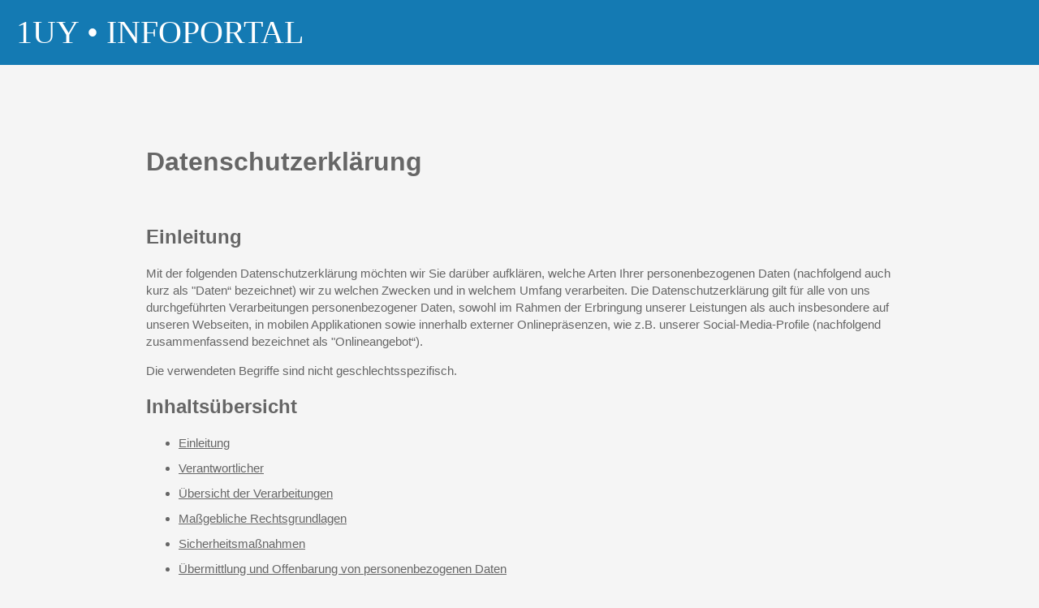

--- FILE ---
content_type: text/html; charset=UTF-8
request_url: https://1uy.de/datenschutz
body_size: 13498
content:
<!doctype html>
<html lang="de-DE">
<head>
    <meta charset="utf-8">
    <meta name="viewport" content="width=device-width, initial-scale=1">

    <title>Datenschutz - 1UY</title>

    
    <!-- Canonical -->
    <link rel="canonical" href="https://1uy.de/datenschutz">


    <!-- Allow Crawling -->
    <meta name="robots" content="index, follow, archive">


    <!-- Icon -->
    <link href="/images/favicon.png" rel="shortcut icon" type="image/png">


    <!-- Metas -->
    <meta name="description" content="Sie finden auf dieser Seite die Datenschutzerklärung der Webseite 1uy.de mit rechtlichen Hinweisen und Sicherheitsmaßnahmen.">
    <meta name="keywords" content="Datenschutzerklärung, 1UY, Sicherheitsmaßnahmen, Löschung von Daten">
    
    <meta property="og:locale" content="de_DE">
    <meta property="og:type" content="website">
    <meta property="og:title" content="Datenschutz - 1UY">
    <meta property="og:description" content="Sie finden auf dieser Seite die Datenschutzerklärung der Webseite 1uy.de mit rechtlichen Hinweisen und Sicherheitsmaßnahmen.">
    <meta property="og:site_name" content="1UY Infoportal">
    <meta property="og:url" content="https://1uy.de/datenschutz">

    <meta property="og:image" content="https://1uy.de/images/social-media-1200x630.jpg">
    <meta property="og:image:secure_url" content="https://1uy.de/images/social-media-1200x630.jpg">
    <meta property="og:image:type" content="image/jpeg">
    <meta property="og:image:width" content="1200">
    <meta property="og:image:height" content="630">
    <meta property="og:image:alt" content="1UY &bull; Infoportal | Immer aktuell informiert">

    <meta name="twitter:card" content="summary">
    <meta name="twitter:title" content="Datenschutz - 1UY">
    <meta name="twitter:description" content="Sie finden auf dieser Seite die Datenschutzerklärung der Webseite 1uy.de mit rechtlichen Hinweisen und Sicherheitsmaßnahmen.">
    <meta name="twitter:site" content="1UY Infoportal">
    <meta name="twitter:image" content="https://1uy.de/images/social-media-1200x630.jpg">


    <!-- Styles -->
    <style>

        
/* *************** CORE *************** */

*,
*::before,
*::after {
    -webkit-box-sizing: border-box;
    -moz-box-sizing: border-box;
    box-sizing: border-box;
}

html {
    height: 100%;
}

body {
    position: relative;
    background-color: #fff;
    height: 100%;
    margin: 0;
}

.hidden {
    display: none !important;
}

.absolute {
    position: absolute;
    top: 0;
    left: 0;
    width: 100%;
    height: 100%;
}


/* *************** NAV *************** */

.co-nav {
    background-color: #147ab3;
    overflow: hidden;
}

.co-nav .name a {
    display: block;
    color: #fff;
    font-family: 'Times New Roman', Times, serif;
    font-weight: 500;
    font-size: 32px;
    line-height: 80px;
    text-align: center;
    text-decoration: none;
}

@media (min-width: 768px) {
.co-nav .name a {
    font-size: 40px;
    text-align: left;
    margin: 0 0 0 20px;
    text-transform: uppercase;
}}


/* *************** COPYRIGHT *************** */

.co-copyright {
    display: block;
    background-color: #147ab3;
    border-top: 1px solid rgba(255,255,255,0.2);
    color: #fff;
    font-family: Arial, Helvetica, sans-serif;
    font-weight: 400;
    font-size: 15px;
    line-height: 24px;
    -webkit-user-select: none;
    -moz-user-select: none;
    -ms-user-select: none;
    user-select: none;
    overflow: hidden;
}

.co-copyright .page {
    padding: 30px 10px 20px;
    margin: 0 auto;
}

@media (min-width: 768px) {
.co-copyright .page {
    max-width: 740px;
}}
        
@media (min-width: 992px) {
.co-copyright .page {
    font-size: 16px;
    max-width: 960px;
    padding: 20px 10px;
}}
        
@media (min-width: 1200px) {
.co-copyright .page {
    max-width: 1160px;
}}


.co-copyright .box {
    display:flex;
    flex-wrap:wrap;
    margin: 0 auto;
}

.co-copyright .col1,
.co-copyright .col2 {
    flex: 0 0 100%;
    max-width: 100%;
    text-align: center;
}

.co-copyright .col2 {
    margin: 30px 0 0 0;
}

@media (min-width: 768px) {
.co-copyright .col2 {
    margin: 16px 0 0 0;
}}
    
@media (min-width: 992px) {
.co-copyright .col1 {
    flex: 0 0 50%;
    max-width: 50%;
    line-height: 48px;
    text-align: left;
}
.co-copyright .col2 {
    flex: 0 0 50%;
    max-width: 50%;
    line-height: 48px;
    margin: 0;
}}


.co-copyright .text a {
    color: #fff;
    text-decoration: none;
    white-space: nowrap;
}

.co-copyright .link a,
.co-copyright .link span {
    display: block;
    color: #fff;
    line-height: 24px;
    text-decoration: none;
    margin: 0 0 20px 0;
    cursor: pointer;
}

@media (min-width: 768px) {
.co-copyright .link a,
.co-copyright .link span {
    display: inline-block;
    margin: 0 25px;
}}
    



/* *************** PAGE-WITH-SIDEBAR *************** */

.co-page-with-sidebar {
    display:flex;
    flex-wrap:wrap;
    padding: 0px 10px;
    max-width: 1240px;
    margin: 0 auto;
}

.co-page-with-sidebar .primary {
    position: relative;
    flex: 0 0 100%;
    max-width: 100%;
    margin: 20px 0;
}

.co-page-with-sidebar .secondary {
    position: relative;
    flex: 0 0 100%;
    max-width: 100%;
    margin: 20px 0;
}


@media (min-width: 300px) {
.co-page-with-sidebar {
    padding: 0px 15px;
}}

@media (min-width: 360px) {
.co-page-with-sidebar {
    padding: 0px 20px;
}}
    

@media (min-width: 768px) {
.co-page-with-sidebar {
    padding: 0px 20px;
}

.co-page-with-sidebar .primary {
    position: relative;
    flex: 0 0 70%;
    max-width: 70%;
    padding-right: 29px;
    border-right: 1px solid #eee;
    margin: 50px 0;
}

.co-page-with-sidebar .secondary {
    position: relative;
    flex: 0 0 30%;
    max-width: 30%;
    padding-left: 30px;
    margin: 50px 0;
}}
        


@media (min-width: 992px) {
.co-page-with-sidebar .primary {
    padding-right: 59px;
}

.co-page-with-sidebar .secondary {
    padding-left: 60px;
}}
        
            

/* *************** PAGINATION *************** */

.co-pagination {
    position: relative;
    color: #aaa9a9;
    font: 700 15px Arial,Helvetica,sans-serif;
    padding: 20px 0 20px 0;
    margin: 50px 0;
    overflow: hidden;    
}

.co-pagination .linkprev {
    position: absolute;
    left: 0;
    top: 13px;
    color: #0274be;
    line-height: 21px;
    display: block;
    padding: 4px 0 4px 4px;
    text-decoration: none;    
}

.co-pagination .linkprev::before {
    content: '';
    display: inline-block;
    background-image: url("data:image/svg+xml;utf8,<svg width='100%' height='100%' viewBox='0 0 256 256' version='1.1' xmlns='http://www.w3.org/2000/svg' xml:space='preserve' style='fill-rule:evenodd;clip-rule:evenodd;stroke-linejoin:round;stroke-miterlimit:2;fill:%23696969;'><g transform='matrix(-4.35104,0,0,4.35104,362.023,-132.959)'><path d='M57,60L38.268,78.732C37.292,79.708 37.292,81.292 38.268,82.268L41.803,85.803C42.779,86.779 44.363,86.779 45.339,85.803L69.351,61.791C70.148,60.995 70.294,59.792 69.79,58.847C69.671,58.599 69.509,58.367 69.303,58.161L45.291,34.149C44.315,33.173 42.731,33.173 41.756,34.149L38.22,37.685C37.244,38.66 37.244,40.244 38.22,41.22L57,60Z'/></g></svg>");
    background-repeat: no-repeat;
    width: 12px;
    height: 12px;
    margin: 5px 6px -5px 0;
}

.co-pagination .linkprev span {
    display: none;
}

.co-pagination .linknext {
    position: absolute;
    right: 0;
    top: 13px;
    color: #0274be;
    line-height: 21px;
    display: block;
    padding: 4px 4px 4px 0;
    text-decoration: none;    
}

.co-pagination .linknext::after {
    content: '';
    display: inline-block;
    background-image: url("data:image/svg+xml;utf8,<svg width='100%' height='100%' viewBox='0 0 256 256' version='1.1' xmlns='http://www.w3.org/2000/svg' xml:space='preserve' style='fill-rule:evenodd;clip-rule:evenodd;stroke-linejoin:round;stroke-miterlimit:2;fill:%23696969;'><g transform='matrix(4.35104,0,0,4.35104,-106.023,-132.959)'><path d='M57,60L38.268,78.732C37.292,79.708 37.292,81.292 38.268,82.268L41.803,85.803C42.779,86.779 44.363,86.779 45.339,85.803L69.351,61.791C70.148,60.995 70.294,59.792 69.79,58.847C69.671,58.599 69.509,58.367 69.303,58.161L45.291,34.149C44.315,33.173 42.731,33.173 41.756,34.149L38.22,37.685C37.244,38.66 37.244,40.244 38.22,41.22L57,60Z'/></g></svg>");
    background-repeat: no-repeat;
    width: 12px;
    height: 12px;
    margin: 5px 0 -5px 6px;
}

.co-pagination .linknext span {
    display: none;
}

.co-pagination .navi {
    text-align: center;
}

.co-pagination .navi strong {
    display: inline;
    background-color: #0274be;
    border: 1px solid #0274be;
    border-radius: 3px;
    color: #fff;
    padding: 5px 8px;
    margin-right: 8px;
}

.co-pagination .navi a {
    display: inline;
    background-color: #e6f4ff;
    border: 1px solid #0274be;
    border-radius: 3px;
    color: #696969;
    padding: 5px 8px;
    margin-right: 8px;
    text-decoration: none;
}


@media (min-width: 768px) {
.co-pagination .linkprev {
    padding: 4px 0 4px 16px;
}
.co-pagination .linknext {
    padding: 4px 16px 4px 0;
}
.co-pagination .navi strong {
    padding: 10px 14px;
}
.co-pagination .navi a {
    padding: 10px 14px;
}}


@media (min-width: 1200px) {
.co-pagination .linkprev {
    padding: 4px 0 4px 16px;
}
.co-pagination .linkprev::before {
    margin: 1px 6px -1px 0;
}
.co-pagination .linkprev span {
    display: inline;
}
.co-pagination .linknext {
    padding: 4px 16px 4px 0;
}
.co-pagination .linknext::after {
    margin: 1px 0 -1px 6px;
}
.co-pagination .linknext span {
    display: inline;
}
.co-pagination .navi strong {
    padding: 10px 14px;
}
.co-pagination .navi a {
    padding: 10px 14px;
}}
    


/* *************** ARTICLE-LIST *************** */

.co-article-list {
    font-family: Arial, Helvetica, sans-serif;
    font-weight: 400;
}

.co-article-list .header h1 {
    font-family: inherit;
    font-weight: inherit;
    font-size: 30px;
    overflow-wrap: break-word;
    color: #3a3a3a;
}

.co-article-list .header p {
    font-size: 15px;
    line-height: 25px;
    overflow-wrap: break-word;
    color: #7A7A7A;
}


.co-article-list .box {
    margin-top: 40px;
}

.co-article-list .box .item {
    margin-bottom: 40px;
}


@media (min-width: 768px) {
.co-article-list .box {
    margin-top: 50px;
}

.co-article-list .box .item {
    margin-bottom: 50px;
}}



/* *************** ARTICLE-CARD *************** */

.co-article-card {
    display:flex;
    flex-wrap:wrap;
    position: relative;
}

.co-article-card > a {
    display: block;
    position: absolute;
    width: 100%;
    height: 100%;
    cursor: pointer;
    z-index: 1;
}

.co-article-card .thumbnail {
    flex: 0 0 100%;
    max-width: 100%;
}

.co-article-card .thumbnail .cover {
    position: relative;
}

.co-article-card .thumbnail img {
    display: block;
    position: absolute;
    width: 100%;
    height: 100%;
    object-fit: cover;
}

.co-article-card .content {
    flex: 0 0 100%;
    max-width: 100%;
    -webkit-box-shadow: 0 1px 25px rgb(0 0 0 / 5%);
    box-shadow: 0 1px 25px rgba(0,0,0,.05);
    overflow-wrap: break-word;
    padding: 10px 20px;
}

.co-article-card .content h3 {
    color: #54595F;
    font-family: inherit;
    font-weight: inherit;
    font-size: 20px;
    line-height: 28px;
    margin-bottom: 10px;
    overflow-wrap: break-word;
    overflow: hidden;
}

.co-article-card .content .seperator {
    background-color: #0274BE; 
    height: 2px;
    width: 25%;
    margin-bottom: 20px;
}

.co-article-card .content p {
    display: -webkit-box;
    font-family: inherit;
    font-weight: inherit;
    font-size: 15px;
    line-height: 24px;
    -webkit-box-orient: vertical;    
    -webkit-line-clamp: 6; 
    line-clamp: 6; 
    word-wrap: break-word;
    overflow: hidden;
}


@media (min-width: 768px) {
.co-article-card {
    background-color: #f6f6f6;        
}

.co-article-card .thumbnail {
    position: relative;
    flex: 0 0 50%;
    max-width: 50%;
}

.co-article-card .content {
    background-color: #fff;
    position: relative;
    flex: 0 0 50%;
    max-width: 50%;
    margin: 30px 0px 30px -30px;
}

.co-article-card .content h3 {
    font-size: 25px;
    line-height: 35px;
    margin-bottom: 15px;
}

.co-article-card .content p {
    font-size: 15px;
    line-height: 28px;
}}




/* *************** SIDEBAR:AD *************** */

.co-ad {
    margin-bottom: 40px;
}

.co-ad p {
    background-color: #ccc;
    min-height: 500px;
    margin: 5px 0 0;
    cursor: pointer;
}



/* *************** SIDEBAR:CATEGORIES *************** */

.co-recommended-categories {
    display: block;
    font-family: -apple-system,BlinkMacSystemFont,Segoe UI,Roboto,Oxygen-Sans,Ubuntu,Cantarell,Helvetica,sans-serif;
    font-weight: 400;
    margin-bottom: 40px;
    overflow: hidden;
}
.co-recommended-categories h2 {
    font-family: inherit;
    font-weight: inherit;
    font-size: 21px;
    color: #0274be;
}

.co-recommended-categories ul {
    list-style: none;
    margin: 0;
    padding: 10px 0 0 30px;
    border: 1px solid #eee;
}

.co-recommended-categories ul li::before {
    display: inline-block;
    content: "\25aa"; 
    color: #0274be;
    font-weight: bold;
    width: 8px;
    margin-left: -15px;
  }

.co-recommended-categories li {
    margin-bottom: 10px;
}

.co-recommended-categories li a {
    display: inline-block;
    font-family: inherit;
    font-weight: inherit;
    font-size: 16px;
    line-height: 25px;
    text-decoration: none;
    color: #0274be;
    transition: background-color .2s linear;
    padding: 3px 8px;
}

.co-recommended-categories li a:hover {
    background-color: #e4e4e4;
}



/* ************ SIDEBAR:INFOPORTALE ********** */

.co-infoportale {
    display: block;
    font-family: -apple-system,BlinkMacSystemFont,Segoe UI,Roboto,Oxygen-Sans,Ubuntu,Cantarell,Helvetica,sans-serif;
    font-weight: 400;
    margin-bottom: 40px;
    overflow: hidden;
}

.co-infoportale h2 {
    font-family: inherit;
    font-weight: inherit;
    font-size: 21px;
    color: #0274be;
}

.co-infoportale .box {
    border: 1px solid #eee;
    padding: 5px 5px 5px 10px;
    height: 240px;
    margin: 0;
    overflow-y: scroll;
}

.co-infoportale .box::-webkit-scrollbar {
  width: 3px;
}
 
.co-infoportale .box::-webkit-scrollbar-track {
  box-shadow: inset 0 0 3px rgba(0, 0, 0, 0.3);
}
 
.co-infoportale .box::-webkit-scrollbar-thumb {
  background-color: darkgrey;
}


.co-infoportale .box p {
    display: inline;
}

.co-infoportale .box span {
    display: none;
}

.co-infoportale a {
    display: inline-block;
    font-family: inherit;
    font-weight: inherit;
    font-size: 15px;
    line-height: 25px;
    text-decoration: none;
    color: #0274be;
    transition: background-color .2s linear;
    padding: 2px 4px;
    min-width: 65px;
}

.co-infoportale a:hover {
    background-color: #e4e4e4;
}

.co-infoportale a::before {
    content: '\2022';
    padding-right: 5px;
}



/* *************** SIDEBAR:NEWSTICKER *************** */

.co-newsticker {
    display: block;
    font-family: -apple-system,BlinkMacSystemFont,Segoe UI,Roboto,Oxygen-Sans,Ubuntu,Cantarell,Helvetica,sans-serif;
    font-weight: 400;
    overflow: hidden;
}

.co-newsticker h2 {
    font-family: inherit;
    font-weight: inherit;
    font-size: 21px;
    color: #0274be;
}


.co-newsticker ul {
    margin: 0;
    padding: 0;
    list-style: none;
}


.co-newsticker li {
    display: block;
    border: 1px solid #eee;
    text-align: center;
    margin-bottom: 15px;
}

.co-newsticker li a {
    display: block;
    font-family: inherit;
    font-weight: inherit;
    font-size: 15px;
    line-height: 30px;
    text-decoration: none;
    padding: 5px;
    color: #0274be;
    transition: background-color .2s linear;
}

.co-newsticker li a:hover {
    background-color: #e4e4e4;
}


.co-newsticker li span {
    display: block;
    font-family: inherit;
    font-weight: inherit;
    font-size: 15px;
    font-style: italic;    
    line-height: 30px;
    text-decoration: none;
    padding: 5px;
    color: #3a3a3a;
}




/* ************************************************************* COMMENT ********************************* */




.co-comment {
    margin: 0 auto;
    max-width: 720px;
    max-width: unset;
    padding: 40px 15px;
    padding: 40px 0px;
    background-color: #fff;
    font-family: Inter, -apple-system, BlinkMacSystemFont, "Segoe UI", Roboto, "Helvetica Neue", Arial, "Noto Sans", sans-serif;
}



/*  ************************************** */
/*                Comment List             */
/*  ************************************** */


.co-comment-list .title {
    position: relative;
    overflow: hidden;
    padding: 5px;
}

.co-comment-list .title h3 {
    color: #386E9D;
    font-size: 18px;
    line-height: 24px;
    margin: 5px 0 20px;
}

@media (min-width: 300px) {
.co-comment-list .title h3 {
    font-size: 20px;
    line-height: 25px;
}}


@media (min-width: 480px) {
.co-comment-list .title h3 {
    font-size: 24px;
    line-height: 28px;
    margin: 5px 0 20px;
}}
    
@media (min-width: 768px) {
.co-comment-list .title h3 {
    font-size: 28px;
    line-height: 32px;
    margin: 5px 0 20px;
}}





.co-comment-list ol {
    list-style: none;
    padding: 0;
}

.co-comment-list ol.top > li {
    border-bottom: 1px solid #ccc;
    margin-top: 20px;
    padding-bottom: 20px;
}

.co-comment-list ol.top > li:last-of-type {
    border-bottom: none;
}

.co-comment-list ol.sub {
    border-left: 2px solid #ccc;
    padding: 0 0 0 20px;
}

.co-comment-list ol.level-1 {
    border-left: 2px solid #bde0e6;
}




.co-comment-list .comment {
    word-wrap: break-word;
    margin: 10px 0 0;
    padding: 10px 0 20px;
}



.co-comment-list .comment .header {
    display: flex;
}

.co-comment-list .comment .header img {
    display: inline;
    width: 40px;
    height: 40px;
    border-radius: 20px;
    margin-right: 0.8rem;
}

.co-comment-list .comment .header a {
    display: inline;
    line-height: 40px;
    color: rgb(187, 74, 3);
    font-family: Inter, -apple-system, BlinkMacSystemFont, "Segoe UI", Roboto, "Helvetica Neue", Arial, "Noto Sans", sans-serif;
    font-size: 16px;
    font-weight: 600;
    text-decoration: none;
}

.co-comment-list .comment .header span {
    display: inline;
    line-height: 40px;
    color: #666;
    font-family: Inter, -apple-system, BlinkMacSystemFont, "Segoe UI", Roboto, "Helvetica Neue", Arial, "Noto Sans", sans-serif;
    font-size: 16px;
    font-weight: 600;
}



.co-comment-list .comment .content {
    margin: 15px 0;
}



.co-comment-list .comment .replay {
    margin-top: 15px;
}

.co-comment-list .comment .replay > button {
    display: block;
    border: none;
    outline: none;
    margin: 0;
    padding: 0;
    background-color: transparent;
    color: #666;
    font-size: 14px;
    font-weight: 600;
    text-transform: uppercase;
    cursor: pointer;
}



.co-comment-list .comment .replay > #comment-unit {
    margin-top: 20px;
}






/*  ************************************** */
/*                Comment Unit             */
/*  ************************************** */


.co-comment-unit {
    position: relative;
}



.co-comment-unit .title {
    position: relative;
    overflow: hidden;
    padding: 5px;
}


.co-comment-unit .title h3 {
    color: #386E9D;
    font-size: 18px;
    line-height: 24px;
    margin: 5px 0 20px;
}

.co-comment-unit .title p {
    color: #333;
    font-size: 14px;
    line-height: 20px;
    margin: 0 5px 20px;
}


@media (min-width: 300px) {
.co-comment-unit .title h3 {
    font-size: 20px;
    line-height: 25px;
}
.co-comment-unit .title p {
    font-size: 15px;
    line-height: 24px;
}}


@media (min-width: 480px) {
.co-comment-unit .title h3 {
    font-size: 24px;
    line-height: 28px;
    margin: 5px 0 20px;
}
.co-comment-unit .title p {
    font-size: 16px;
    line-height: 25px;
    margin: 0 0 25px;
}}
        
    
@media (min-width: 768px) {
.co-comment-unit .title h3 {
    font-size: 28px;
    line-height: 32px;
    margin: 5px 0 20px;
}
.co-comment-unit .title p {
    font-size: 17px;
    line-height: 28px;
    margin: 0 0 30px;
}}
        

.co-comment-unit .title button.cancel {
    display: block;
    border: none;
    outline: none;
    margin: 25px 0 20px 0;
    padding: 0;
    background-color: transparent;
    color: #666;
    font-size: 14px;
    font-weight: 600;
    text-transform: uppercase;
    text-decoration: underline;
    cursor: pointer;
}





.co-comment-unit .data .field {
    position: relative;
}

.co-comment-unit .data label {
    position: absolute;
    pointer-events: none;
    margin-bottom: 0;
    font-size: 18px;
    color: #a5a5a5;
    line-height: 22px;
    top: 22px;
    left: 15px;
    -webkit-transition: all 0.2s ease-in-out;
    transition: all 0.2s ease-in-out;    
}

.co-comment-unit .data label.focus {
    top: 2px;
    font-size: 12px;
}


.co-comment-unit .data textarea {
    display: block;
    border: 1px solid #ccc;
    border-radius: 5px;
    outline: none;
    padding: 20px 15px;
    width: 100%;
    min-height: 180px;
    font-family: Arial, Helvetica, sans-serif;
    font-size: 16px;
    line-height: 24px;
    color: #444;
    margin-bottom: 20px;
    resize: none;
}

.co-comment-unit .data textarea.error {
    border: 1px solid red;
}

.co-comment-unit .data textarea:focus { 
    border: 1px solid #588EBD;
    outline: 1px solid #588EBD;
}


.co-comment-unit .data input {
    display: block;
    border: 1px solid #ccc;
    border-radius: 5px;
    outline: none;
    padding: 20px 15px;
    width: 100%;
    font-size: 16px;
    line-height: 24px;
    margin-bottom: 20px;
}

.co-comment-unit .data input.error {
    border: 1px solid red;
}

.co-comment-unit .data input:focus { 
    border: 1px solid #588EBD;
    outline: 1px solid #588EBD;
}


.co-comment-unit .hint span.info {
    display: block;
    position: absolute;
    width: 100%;
    margin: -10px 0 10px;
    color: red;
    font-weight: 500;
    font-size: 13px;
    line-height: 15px;
}


@media (min-width: 480px) {
.co-comment-unit .hint span.info {
    margin: -5px 0 5px 5px;
    font-size: 15px;
    line-height: 15px;
}}
                
.co-comment-unit .action button {
    display: block;
    background-color: #386E9D;
    border: none;
    outline: none;
    color: #fff;
    font-family: Arial, Helvetica, sans-serif;
    font-weight: 600;
    font-size: 15px;
    line-height: 24px;
    width: 100%;
    line-height: 50px;
    border-radius: 5px;
    letter-spacing: 1px;
    cursor: pointer;
    text-align: center;
    white-space: nowrap;
    margin: 40px 0 0 0;
    -webkit-transition: background-color 0.2s ease-in-out;
    transition: background-color 0.2s ease-in-out;    
}


.co-comment-unit .action button:hover {
    background-color: #184E7D;
}


@media (min-width: 480px) {
.co-comment-unit .action button {
    max-width: 200px;
    margin: 40px 0 0 auto;
}}
            
    



/* *** Spinner *** */


.co-comment .spinner {
    position: absolute;
    left: 0;
    top: 0;
    width: 100%;
    height: 100%;
    background: rgba(255,255,255,0.67);
}

.co-comment .spinner .inner {
    position: absolute;
    left: 0;
    top: 0;
    width: 100%;
    height: 100%;
}

.co-comment .spinner .content {
    position: absolute;
    left: 50%;
    top: 50%;
    transform: translate(-50%, -50%);
}

.co-comment .spinner .spin {
    display: inline-block;
    width: 75px;
    height: 75px;
    border-width: 5px;
    border-color: rgba(0, 0, 0, 0.1);
    border-top-color: #fff;
    animation: co-popcons-spinner 1s infinite linear;
    border-radius: 100%;
    border-style: solid;
}

@keyframes co-popcons-spinner {
100% {
    transform: rotate(360deg);
}}




/* *** Status *** */


.co-comment .status {
    position: absolute;
    left: 0;
    top: 0;
    width: 100%;
    height: 100%;
    background-color: #f9f9f9;
}

.co-comment .status .wrap {
    display: flex;
    justify-content: center;
    align-items: center;
    overflow: hidden;
    height: 100%;
}

.co-comment .status .content {
    max-width: 480px;
    text-align: center;
    padding: 15px;
}


.co-comment .status button {
    display: block;
    background-color: #386E9D;
    border-radius: 5px;
    color: #fff;
    width: 100%;
    max-width: 150px;
    border: none;
    outline: none;
    font-family: Arial, Helvetica, sans-serif;
    font-weight: 600;
    font-size: 15px;
    line-height: 50px;
    letter-spacing: 1px;
    text-align: center;
    white-space: nowrap;
    margin: 40px auto 0;
    -webkit-transition: background-color 0.2s ease-in-out;
    transition: background-color 0.2s ease-in-out;    
    cursor: pointer;
}

.co-comment .status button:hover {
    background-color: #184E7D;
}

.co-comment .status .content h3 {
    font-size: 24px;
    line-height: 32px;
    color:#676767;
    margin: 0 0 30px 0;
}

.co-comment .status .content p {
    font-size: 18px;
    line-height: 28px;
    color:#333;
}


    </style>


    <!-- Inline Styles -->
    <style>
        body {
            background-color: #f5f5f5;
            position: relative;
            margin: 0;
            height: 100%;
        }

        main {
            color: #666666;
            min-height: 100%;
            font-family: Arial, Helvetica, sans-serif;
            max-width: 960px;
            margin: 0 auto;
            padding: 80px 20px 100px;
            overflow: hidden;
        }

        main img {
            display: block;
            margin: 20px 0 0 0;
        }

        main p,
        main li,
        main a {
            font-size: 15px;
            line-height: 21px;
        }

        main a {
            color: #666666;
        }

        main h2 {
            margin: 20px 0;
        }

        main h3 {
            margin: 20px 0 10px;
        }

        main li {
            margin: 10px 0;
        }

        main .seal a {
            text-decoration: none;
        }
    </style>

    
</head>
<body>

        <header class="co-nav">

        <div class="name">

            <a href="/">1UY &bull; Infoportal</a>

        </div>

    </header>


    <main>

        <h1>Datenschutzerklärung</h1>
        <br>
        
        <h2 id="Einleitung">Einleitung</h2>
        <p>
            Mit der folgenden Datenschutzerklärung möchten wir Sie darüber aufklären, welche Arten Ihrer personenbezogenen
            Daten (nachfolgend auch kurz als "Daten“ bezeichnet) wir zu welchen Zwecken und in welchem Umfang verarbeiten.
            Die Datenschutzerklärung gilt für alle von uns durchgeführten Verarbeitungen personenbezogener Daten, sowohl im
            Rahmen der Erbringung unserer Leistungen als auch insbesondere auf unseren Webseiten, in mobilen Applikationen
            sowie innerhalb externer Onlinepräsenzen, wie z.B. unserer Social-Media-Profile (nachfolgend zusammenfassend
            bezeichnet als "Onlineangebot“).
        </p>
        <p>
            Die verwendeten Begriffe sind nicht geschlechtsspezifisch.
        </p>

        <h2>Inhaltsübersicht</h2>
        <ul class="index">
            <li> <a class="index-link" href="#Einleitung" data-track-link="true">Einleitung</a> </li>
            <li> <a class="index-link" href="#Verantwortlicher" data-track-link="true">Verantwortlicher</a> </li>
            <li>
                <a class="index-link" href="#%C3%9Cbersicht" data-track-link="true"> Übersicht der Verarbeitungen </a>
            </li>
            <li>
                <a class="index-link" href="#Ma%C3%9Fgebliche" data-track-link="true"> Maßgebliche Rechtsgrundlagen </a>
            </li>
            <li>
                <a class="index-link" href="#Sicherheitsma%C3%9Fnahmen" data-track-link="true">Sicherheitsmaßnahmen</a>
            </li>
            <li>
                <a class="index-link" href="#%C3%9Cbermittlung" data-track-link="true">
                    Übermittlung und Offenbarung von
                    personenbezogenen Daten
                </a>
            </li>
            <li>
                <a class="index-link" href="#Datenverarbeitung" data-track-link="true">
                    Datenverarbeitung in Drittländern
                </a>
            </li>
            <li>
                <a class="index-link" href="#Kommerzielle" data-track-link="true">
                    Kommerzielle und geschäftliche
                    Leistungen
                </a>
            </li>
            <li>
                <a class="index-link" href="#Bereitstellung" data-track-link="true">
                    Bereitstellung des Onlineangebotes und
                    Webhosting
                </a>
            </li>
            <li> <a class="index-link" href="#Kontaktaufnahme" data-track-link="true">Kontaktaufnahme</a> </li>
            <li> <a class="index-link" href="#L%C3%B6schung" data-track-link="true"> Löschung von Daten </a> </li>
            <li>
                <a class="index-link" href="#%C3%84nderung" data-track-link="true">
                    Änderung und Aktualisierung der
                    Datenschutzerklärung
                </a>
            </li>
            <li> <a class="index-link" href="#Rechte" data-track-link="true"> Rechte der betroffenen Personen </a> </li>
            <li> <a class="index-link" href="#Begriffsdefinitionen" data-track-link="true">Begriffsdefinitionen</a> </li>
        </ul>
        <br>
        
        <h2 id="Verantwortlicher">Verantwortlicher</h2>

        <img width="259" height="95" src="/images/impressum.png" alt="Impressum" loading="lazy" />
        
        <p>
            E-Mail: info@1uy.de        </p>

        <h2 id="Übersicht">
            <br>Übersicht der Verarbeitungen
        </h2>
        <p>
            Die nachfolgende Übersicht fasst die Arten der verarbeiteten Daten und die Zwecke ihrer Verarbeitung zusammen
            und verweist auf die betroffenen Personen.<br><br>
        </p>
        <h3>
            Arten der verarbeiteten Daten
        </h3>
        <ul>
            <li> Bestandsdaten (z.B. Namen, Adressen). </li>
            <li> Inhaltsdaten (z.B. Eingaben in Onlineformularen). </li>
            <li> Kontaktdaten (z.B. E-Mail, Telefonnummern). </li>
            <li> Meta-/Kommunikationsdaten (z.B. Geräte-Informationen, IP-Adressen). </li>
            <li> Nutzungsdaten (z.B. besuchte Webseiten, Interesse an Inhalten, Zugriffszeiten). </li>
            <li> Vertragsdaten (z.B. Vertragsgegenstand, Laufzeit, Kundenkategorie). </li>
            <li> Zahlungsdaten (z.B. Bankverbindungen, Rechnungen, Zahlungshistorie). </li>
        </ul>
        <h3>
            Kategorien betroffener Personen
        </h3>
        <ul>
            <li> Geschäfts- und Vertragspartner. </li>
            <li>Interessenten.</li>
            <li> Kommunikationspartner. </li>
            <li> Nutzer (z.B. Webseitenbesucher, Nutzer von Onlinediensten). </li>
        </ul>
        <h3>
            Zwecke der Verarbeitung
        </h3>
        <ul>
            <li> Büro- und Organisationsverfahren. </li>
            <li> Kontaktanfragen und Kommunikation. </li>
            <li> Erbringung vertragliche Leistungen und Kundenservice. </li>
            <li> Verwaltung und Beantwortung von Anfragen. </li>
        </ul>
        <h3 id="Maßgebliche">
            Maßgebliche Rechtsgrundlagen
        </h3>
        <p>
            Im Folgenden teilen wir die Rechtsgrundlagen der Datenschutzgrundverordnung (DSGVO), auf deren Basis wir die
            personenbezogenen Daten verarbeiten, mit. Bitte beachten Sie, dass zusätzlich zu den Regelungen der DSGVO die
            nationalen Datenschutzvorgaben in Ihrem bzw. unserem Wohn- und Sitzland gelten können. Sollten ferner im
            Einzelfall speziellere Rechtsgrundlagen maßgeblich sein, teilen wir Ihnen diese in der Datenschutzerklärung mit.
        </p>
        <ul>
            <li>
                <strong> Vertragserfüllung und vorvertragliche Anfragen (Art. 6 Abs. 1 S. 1 lit. b. DSGVO) </strong>&nbsp;-
                Die Verarbeitung ist für die Erfüllung eines Vertrags, dessen Vertragspartei die betroffene Person ist, oder
                zur Durchführung vorvertraglicher Maßnahmen erforderlich, die auf Anfrage der betroffenen Person erfolgen.
            </li>
            <li>
                <strong> Rechtliche Verpflichtung (Art. 6 Abs. 1 S. 1 lit. c. DSGVO) </strong>&nbsp;- Die Verarbeitung ist
                zur Erfüllung einer rechtlichen Verpflichtung erforderlich, der der Verantwortliche unterliegt.
            </li>
            <li>
                <strong> Berechtigte Interessen (Art. 6 Abs. 1 S. 1 lit. f. DSGVO) </strong>&nbsp;- Die Verarbeitung ist
                zur Wahrung der berechtigten Interessen des Verantwortlichen oder eines Dritten erforderlich, sofern nicht
                die Interessen oder Grundrechte und Grundfreiheiten der betroffenen Person, die den Schutz personenbezogener
                Daten erfordern, überwiegen.
            </li>
        </ul>
        <br>
        <h2 id="Sicherheitsmaßnahmen">
            Sicherheitsmaßnahmen
        </h2>
        <p>
            Wir treffen nach Maßgabe der gesetzlichen Vorgaben unter Berücksichtigung des Stands der Technik, der
            Implementierungskosten und der Art, des Umfangs, der Umstände und der Zwecke der Verarbeitung sowie der
            unterschiedlichen Eintrittswahrscheinlichkeiten und des Ausmaßes der Bedrohung der Rechte und Freiheiten
            natürlicher Personen geeignete technische und organisatorische Maßnahmen, um ein dem Risiko angemessenes
            Schutzniveau zu gewährleisten.
        </p>
        <p>
            Zu den Maßnahmen gehören insbesondere die Sicherung der Vertraulichkeit, Integrität und Verfügbarkeit von Daten
            durch Kontrolle des physischen und elektronischen Zugangs zu den Daten als auch des sie betreffenden Zugriffs,
            der Eingabe, der Weitergabe, der Sicherung der Verfügbarkeit und ihrer Trennung. Des Weiteren haben wir
            Verfahren eingerichtet, die eine Wahrnehmung von Betroffenenrechten, die Löschung von Daten und Reaktionen auf
            die Gefährdung der Daten gewährleisten. Ferner berücksichtigen wir den Schutz personenbezogener Daten bereits
            bei der Entwicklung bzw. Auswahl von Hardware, Software sowie Verfahren entsprechend dem Prinzip des
            Datenschutzes, durch Technikgestaltung und durch datenschutzfreundliche Voreinstellungen.<br><br>
        </p>
        <h2 id="Übermittlung">
            Übermittlung und Offenbarung von personenbezogenen Daten
        </h2>
        <p>
            Im Rahmen unserer Verarbeitung von personenbezogenen Daten kommt es vor, dass die Daten an andere Stellen,
            Unternehmen, rechtlich selbstständige Organisationseinheiten oder Personen übermittelt oder sie ihnen gegenüber
            offengelegt werden. Zu den Empfängern dieser Daten können z.B. Zahlungsinstitute im Rahmen von
            Zahlungsvorgängen, mit IT-Aufgaben beauftragte Dienstleister oder Anbieter von Diensten und Inhalten, die in
            eine Webseite eingebunden werden, gehören. In solchen Fall beachten wir die gesetzlichen Vorgaben und schließen
            insbesondere entsprechende Verträge bzw. Vereinbarungen, die dem Schutz Ihrer Daten dienen, mit den Empfängern
            Ihrer Daten ab.<br><br>
        </p>
        <h2 id="Datenverarbeitung">
            Datenverarbeitung in Drittländern
        </h2>
        <p>
            Sofern wir Daten in einem Drittland (d.h., außerhalb der Europäischen Union (EU), des Europäischen
            Wirtschaftsraums (EWR)) verarbeiten oder die Verarbeitung im Rahmen der Inanspruchnahme von Diensten Dritter
            oder der Offenlegung bzw. Übermittlung von Daten an andere Personen, Stellen oder Unternehmen stattfindet,
            erfolgt dies nur im Einklang mit den gesetzlichen Vorgaben.
        </p>
        <p>
            Vorbehaltlich ausdrücklicher Einwilligung oder vertraglich oder gesetzlich erforderlicher Übermittlung
            verarbeiten oder lassen wir die Daten nur in Drittländern mit einem anerkannten Datenschutzniveau, vertraglichen
            Verpflichtung durch sogenannte Standardschutzklauseln der EU-Kommission, beim Vorliegen von Zertifizierungen
            oder verbindlicher internen Datenschutzvorschriften verarbeiten (Art. 44 bis 49 DSGVO, Informationsseite der
            EU-Kommission:&nbsp;<a href="https://ec.europa.eu/info/law/law-topic/data-protection/international-dimension-data-protection_de"
                                target="_blank" rel="noopener noreferrer"
                                data-track-link="true">https://ec.europa.eu/info/law/law-topic/data-protection/international-dimension-data-protection_de</a>&nbsp;).<br><br>
        </p>
        <h2 id="Kommerzielle">
            Kommerzielle und geschäftliche Leistungen
        </h2>
        <p>
            Wir verarbeiten Daten unserer Vertrags- und Geschäftspartner, z.B. Kunden und Interessenten (zusammenfassend
            bezeichnet als "Vertragspartner") im Rahmen von vertraglichen und vergleichbaren Rechtsverhältnissen sowie damit
            verbundenen Maßnahmen und im Rahmen der Kommunikation mit den Vertragspartnern (oder vorvertraglich), z.B., um
            Anfragen zu beantworten.
        </p>
        <p>
            Diese Daten verarbeiten wir zur Erfüllung unserer vertraglichen Pflichten, zur Sicherung unserer Rechte und zu
            Zwecken der mit diesen Angaben einhergehenden Verwaltungsaufgaben sowie der unternehmerischen Organisation. Die
            Daten der Vertragspartner geben wir im Rahmen des geltenden Rechts nur insoweit an Dritte weiter, als dies zu
            den vorgenannten Zwecken oder zur Erfüllung gesetzlicher Pflichten erforderlich ist oder mit Einwilligung der
            betroffenen Personen erfolgt (z.B. an beteiligte Telekommunikations-, Transport- und sonstige Hilfsdienste sowie
            Subunternehmer, Banken, Steuer- und Rechtsberater, Zahlungsdienstleister oder Steuerbehörden). Über weitere
            Verarbeitungsformen, z.B. zu Zwecken des Marketings, werden die Vertragspartner im Rahmen dieser
            Datenschutzerklärung informiert.
        </p>
        <p>
            Welche Daten für die vorgenannten Zwecke erforderlich sind, teilen wir den Vertragspartnern vor oder im Rahmen
            der Datenerhebung, z.B. in Onlineformularen, durch besondere Kennzeichnung (z.B. Farben) bzw. Symbole (z.B.
            Sternchen o.ä.), oder persönlich mit.
        </p>
        <p>
            Wir löschen die Daten nach Ablauf gesetzlicher Gewährleistungs- und vergleichbarer Pflichten, d.h.,
            grundsätzlich nach Ablauf von 4 Jahren, es sei denn, dass die Daten in einem Kundenkonto gespeichert werden,
            z.B., solange sie aus gesetzlichen Gründen der Archivierung aufbewahrt werden müssen (z.B. für Steuerzwecke im
            Regelfall 10 Jahre). Daten, die uns im Rahmen eines Auftrags durch den Vertragspartner offengelegt wurden,
            löschen wir entsprechend den Vorgaben des Auftrags, grundsätzlich nach Ende des Auftrags.
        </p>
        <p>
            Soweit wir zur Erbringung unserer Leistungen Drittanbieter oder Plattformen einsetzen, gelten im Verhältnis
            zwischen den Nutzern und den Anbietern die Geschäftsbedingungen und Datenschutzhinweise der jeweiligen
            Drittanbieter oder Plattformen.
        </p>
        <p>
            <strong>Agenturdienstleistungen</strong>: Wir verarbeiten die Daten unserer Kunden im Rahmen unserer
            vertraglichen Leistungen, zu denen z.B. konzeptionelle und strategische Beratung, Kampagnenplanung, Software-
            und Designentwicklung/-beratung oder -pflege, Umsetzung von Kampagnen und Prozessen, Handling,
            Serveradministration, Datenanalyse/ Beratungsleistungen und Schulungsleistungen gehören können.
        </p>
        <ul class="m-elements">
            <li>
                <strong> Verarbeitete Datenarten: </strong>&nbsp;Bestandsdaten (z.B. Namen, Adressen), Zahlungsdaten (z.B.
                Bankverbindungen, Rechnungen, Zahlungshistorie), Kontaktdaten (z.B. E-Mail, Telefonnummern), Vertragsdaten
                (z.B. Vertragsgegenstand, Laufzeit, Kundenkategorie).
            </li>
            <li> <strong> Betroffene Personen: </strong>&nbsp;Interessenten, Geschäfts- und Vertragspartner. </li>
            <li>
                <strong> Zwecke der Verarbeitung: </strong>&nbsp;Erbringung vertragliche Leistungen und Kundenservice,
                Kontaktanfragen und Kommunikation, Büro- und Organisationsverfahren, Verwaltung und Beantwortung von
                Anfragen.
            </li>
            <li>
                <strong>Rechtsgrundlagen:</strong>&nbsp;Vertragserfüllung und vorvertragliche Anfragen (Art. 6 Abs. 1 S. 1
                lit. b. DSGVO), Rechtliche Verpflichtung (Art. 6 Abs. 1 S. 1 lit. c. DSGVO), Berechtigte Interessen (Art. 6
                Abs. 1 S. 1 lit. f. DSGVO).
            </li>
        </ul>
        <br>
        <h2 id="Bereitstellung">
            Bereitstellung des Onlineangebotes und Webhosting
        </h2>
        <p>
            Um unser Onlineangebot sicher und effizient bereitstellen zu können, nehmen wir die Leistungen von einem oder
            mehreren Webhosting-Anbietern in Anspruch, von deren Servern (bzw. von ihnen verwalteten Servern) das
            Onlineangebot abgerufen werden kann. Zu diesen Zwecken können wir Infrastruktur- und Plattformdienstleistungen,
            Rechenkapazität, Speicherplatz und Datenbankdienste sowie Sicherheitsleistungen und technische
            Wartungsleistungen in Anspruch nehmen.
        </p>
        <p>
            Zu den im Rahmen der Bereitstellung des Hostingangebotes verarbeiteten Daten können alle die Nutzer unseres
            Onlineangebotes betreffenden Angaben gehören, die im Rahmen der Nutzung und der Kommunikation anfallen. Hierzu
            gehören regelmäßig die IP-Adresse, die notwendig ist, um die Inhalte von Onlineangeboten an Browser ausliefern
            zu können, und alle innerhalb unseres Onlineangebotes oder von Webseiten getätigten Eingaben.
        </p>
        <p>
            <strong> E-Mail-Versand und -Hosting </strong>: Die von uns in Anspruch genommenen Webhosting-Leistungen
            umfassen ebenfalls den Versand, den Empfang sowie die Speicherung von E-Mails. Zu diesen Zwecken werden die
            Adressen der Empfänger sowie Absender als auch weitere Informationen betreffend den E-Mailversand (z.B. die
            beteiligten Provider) sowie die Inhalte der jeweiligen E-Mails verarbeitet. Die vorgenannten Daten können ferner
            zu Zwecken der Erkennung von SPAM verarbeitet werden. Wir bitten darum, zu beachten, dass E-Mails im Internet
            grundsätzlich nicht verschlüsselt versendet werden. Im Regelfall werden E-Mails zwar auf dem Transportweg
            verschlüsselt, aber (sofern kein sogenanntes Ende-zu-Ende-Verschlüsselungsverfahren eingesetzt wird) nicht auf
            den Servern, von denen sie abgesendet und empfangen werden. Wir können daher für den Übertragungsweg der E-Mails
            zwischen dem Absender und dem Empfang auf unserem Server keine Verantwortung übernehmen.
        </p>
        <p>
            <strong> Erhebung von Zugriffsdaten und Logfiles </strong>: Wir selbst (bzw. unser Webhostinganbieter) erheben
            Daten zu jedem Zugriff auf den Server (sogenannte Serverlogfiles). Zu den Serverlogfiles können die Adresse und
            Name der abgerufenen Webseiten und Dateien, Datum und Uhrzeit des Abrufs, übertragene Datenmengen, Meldung über
            erfolgreichen Abruf, Browsertyp nebst Version, das Betriebssystem des Nutzers, Referrer URL (die zuvor besuchte
            Seite) und im Regelfall IP-Adressen und der anfragende Provider gehören.
        </p>
        <p>
            Die Serverlogfiles können zum einen zu Zwecken der Sicherheit eingesetzt werden, z.B., um eine Überlastung der
            Server zu vermeiden (insbesondere im Fall von missbräuchlichen Angriffen, sogenannten DDoS-Attacken) und zum
            anderen, um die Auslastung der Server und ihre Stabilität sicherzustellen.
        </p>
        <ul class="m-elements">
            <li>
                <strong> Verarbeitete Datenarten: </strong>&nbsp;Inhaltsdaten (z.B. Eingaben in Onlineformularen),
                Nutzungsdaten (z.B. besuchte Webseiten, Interesse an Inhalten, Zugriffszeiten), Meta-/Kommunikationsdaten
                (z.B. Geräte-Informationen, IP-Adressen).
            </li>
            <li>
                <strong> Betroffene Personen: </strong>&nbsp;Nutzer (z.B. Webseitenbesucher, Nutzer von Onlinediensten).
            </li>
            <li> <strong>Rechtsgrundlagen:</strong>&nbsp;Berechtigte Interessen (Art. 6 Abs. 1 S. 1 lit. f. DSGVO). </li>
        </ul>
        <br>
        <h2 id="Kontaktaufnahme">
            Kontaktaufnahme
        </h2>
        <p>
            Bei der Kontaktaufnahme mit uns (z.B. per Kontaktformular, E-Mail, Telefon oder via soziale Medien) werden die
            Angaben der anfragenden Personen verarbeitet, soweit dies zur Beantwortung der Kontaktanfragen und etwaiger
            angefragter Maßnahmen erforderlich ist.
        </p>
        <p>
            Die Beantwortung der Kontaktanfragen im Rahmen von vertraglichen oder vorvertraglichen Beziehungen erfolgt zur
            Erfüllung unserer vertraglichen Pflichten oder zur Beantwortung von (vor)vertraglichen Anfragen und im Übrigen
            auf Grundlage der berechtigten Interessen an der Beantwortung der Anfragen.
        </p>
        <ul class="m-elements">
            <li>
                <strong> Verarbeitete Datenarten: </strong>&nbsp;Bestandsdaten (z.B. Namen, Adressen), Kontaktdaten (z.B.
                E-Mail, Telefonnummern), Inhaltsdaten (z.B. Eingaben in Onlineformularen).
            </li>
            <li> <strong> Betroffene Personen: </strong>&nbsp;Kommunikationspartner. </li>
            <li> <strong> Zwecke der Verarbeitung: </strong>&nbsp;Kontaktanfragen und Kommunikation. </li>
            <li>
                <strong>Rechtsgrundlagen:</strong>&nbsp;Vertragserfüllung und vorvertragliche Anfragen (Art. 6 Abs. 1 S. 1
                lit. b. DSGVO), Berechtigte Interessen (Art. 6 Abs. 1 S. 1 lit. f. DSGVO).
            </li>
        </ul>
        <br>
        <h2 id="Löschung">
            Löschung von Daten
        </h2>
        <p>
            Die von uns verarbeiteten Daten werden nach Maßgabe der gesetzlichen Vorgaben gelöscht, sobald deren zur
            Verarbeitung erlaubten Einwilligungen widerrufen werden oder sonstige Erlaubnisse entfallen (z.B., wenn der
            Zweck der Verarbeitung dieser Daten entfallen ist oder sie für den Zweck nicht erforderlich sind).
        </p>
        <p>
            Sofern die Daten nicht gelöscht werden, weil sie für andere und gesetzlich zulässige Zwecke erforderlich sind,
            wird deren Verarbeitung auf diese Zwecke beschränkt. D.h., die Daten werden gesperrt und nicht für andere Zwecke
            verarbeitet. Das gilt z.B. für Daten, die aus handels- oder steuerrechtlichen Gründen aufbewahrt werden müssen
            oder deren Speicherung zur Geltendmachung, Ausübung oder Verteidigung von Rechtsansprüchen oder zum Schutz der
            Rechte einer anderen natürlichen oder juristischen Person erforderlich ist.
        </p>
        <p>
            Weitere Hinweise zu der Löschung von personenbezogenen Daten können ferner im Rahmen der einzelnen
            Datenschutzhinweise dieser Datenschutzerklärung erfolgen.<br><br>
        </p>
        <h2 id="Änderung">
            Änderung und Aktualisierung der Datenschutzerklärung
        </h2>
        <p>
            Wir bitten Sie, sich regelmäßig über den Inhalt unserer Datenschutzerklärung zu informieren. Wir passen die
            Datenschutzerklärung an, sobald die Änderungen der von uns durchgeführten Datenverarbeitungen dies erforderlich
            machen. Wir informieren Sie, sobald durch die Änderungen eine Mitwirkungshandlung Ihrerseits (z.B. Einwilligung)
            oder eine sonstige individuelle Benachrichtigung erforderlich wird.
        </p>
        <p>
            Sofern wir in dieser Datenschutzerklärung Adressen und Kontaktinformationen von Unternehmen und Organisationen
            angeben, bitten wir zu beachten, dass die Adressen sich über die Zeit ändern können und bitten die Angaben vor
            Kontaktaufnahme zu prüfen.<br><br>
        </p>
        <h2 id="Rechte">
            Rechte der betroffenen Personen
        </h2>
        <p>
            Ihnen stehen als Betroffene nach der DSGVO verschiedene Rechte zu, die sich insbesondere aus Art. 15 bis 21
            DSGVO ergeben:
        </p>
        <ul>
            <li>
                <strong>
                    Widerspruchsrecht: Sie haben das Recht, aus Gründen, die sich aus Ihrer besonderen Situation
                    ergeben, jederzeit gegen die Verarbeitung der Sie betreffenden personenbezogenen Daten, die aufgrund von
                    Art. 6 Abs. 1 lit. e oder f DSGVO erfolgt, Widerspruch einzulegen; dies gilt auch für ein auf diese
                    Bestimmungen gestütztes Profiling. Werden die Sie betreffenden personenbezogenen Daten verarbeitet, um
                    Direktwerbung zu betreiben, haben Sie das Recht, jederzeit Widerspruch gegen die Verarbeitung der Sie
                    betreffenden personenbezogenen Daten zum Zwecke derartiger Werbung einzulegen; dies gilt auch für das
                    Profiling, soweit es mit solcher Direktwerbung in Verbindung steht.
                </strong>
            </li>
            <li>
                <strong> Widerrufsrecht bei Einwilligungen: </strong>&nbsp;Sie haben das Recht, erteilte Einwilligungen
                jederzeit zu widerrufen.
            </li>
            <li>
                <strong>Auskunftsrecht:</strong>&nbsp;Sie haben das Recht, eine Bestätigung darüber zu verlangen, ob
                betreffende Daten verarbeitet werden und auf Auskunft über diese Daten sowie auf weitere Informationen und
                Kopie der Daten entsprechend den gesetzlichen Vorgaben.
            </li>
            <li>
                <strong> Recht auf Berichtigung: </strong>&nbsp;Sie haben entsprechend den gesetzlichen Vorgaben das Recht,
                die Vervollständigung der Sie betreffenden Daten oder die Berichtigung der Sie betreffenden unrichtigen
                Daten zu verlangen.
            </li>
            <li>
                <strong> Recht auf Löschung und Einschränkung der Verarbeitung: </strong>&nbsp;Sie haben nach Maßgabe der
                gesetzlichen Vorgaben das Recht, zu verlangen, dass Sie betreffende Daten unverzüglich gelöscht werden, bzw.
                alternativ nach Maßgabe der gesetzlichen Vorgaben eine Einschränkung der Verarbeitung der Daten zu
                verlangen.
            </li>
            <li>
                <strong> Recht auf Datenübertragbarkeit: </strong>&nbsp;Sie haben das Recht, Sie betreffende Daten, die Sie
                uns bereitgestellt haben, nach Maßgabe der gesetzlichen Vorgaben in einem strukturierten, gängigen und
                maschinenlesbaren Format zu erhalten oder deren Übermittlung an einen anderen Verantwortlichen zu fordern.
            </li>
            <li>
                <strong> Beschwerde bei Aufsichtsbehörde: </strong>&nbsp;Sie haben ferner nach Maßgabe der gesetzlichen
                Vorgaben das Recht, bei einer Aufsichtsbehörde, insbesondere in dem Mitgliedstaat Ihres gewöhnlichen
                Aufenthaltsorts, Ihres Arbeitsplatzes oder des Orts des mutmaßlichen Verstoßes Beschwerde einzulegen, wenn
                Sie der Ansicht sind, dass die Verarbeitung der Sie betreffenden personenbezogenen Daten gegen die DSGVO
                verstößt.
            </li>
        </ul>
        <br>
        <h2 id="Begriffsdefinitionen">
            Begriffsdefinitionen
        </h2>
        <p>
            In diesem Abschnitt erhalten Sie eine Übersicht über die in dieser Datenschutzerklärung verwendeten
            Begrifflichkeiten. Viele der Begriffe sind dem Gesetz entnommen und vor allem im Art. 4 DSGVO definiert. Die
            gesetzlichen Definitionen sind verbindlich. Die nachfolgenden Erläuterungen sollen dagegen vor allem dem
            Verständnis dienen. Die Begriffe sind alphabetisch sortiert.
        </p>
        <ul class="glossary">
            <li>
                <strong> Personenbezogene Daten: </strong>&nbsp;"Personenbezogene Daten“ sind alle Informationen, die sich
                auf eine identifizierte oder identifizierbare natürliche Person (im Folgenden "betroffene Person“) beziehen;
                als identifizierbar wird eine natürliche Person angesehen, die direkt oder indirekt, insbesondere mittels
                Zuordnung zu einer Kennung wie einem Namen, zu einer Kennnummer, zu Standortdaten, zu einer Online-Kennung
                (z.B. Cookie) oder zu einem oder mehreren besonderen Merkmalen identifiziert werden kann, die Ausdruck der
                physischen, physiologischen, genetischen, psychischen, wirtschaftlichen, kulturellen oder sozialen Identität
                dieser natürlichen Person sind.
            </li>
            <li>
                <strong>Verantwortlicher:</strong>&nbsp;Als "Verantwortlicher“ wird die natürliche oder juristische Person,
                Behörde, Einrichtung oder andere Stelle, die allein oder gemeinsam mit anderen über die Zwecke und Mittel
                der Verarbeitung von personenbezogenen Daten entscheidet, bezeichnet.
            </li>
            <li>
                <strong>Verarbeitung:</strong>&nbsp;"Verarbeitung" ist jeder mit oder ohne Hilfe automatisierter Verfahren
                ausgeführte Vorgang oder jede solche Vorgangsreihe im Zusammenhang mit personenbezogenen Daten. Der Begriff
                reicht weit und umfasst praktisch jeden Umgang mit Daten, sei es das Erheben, das Auswerten, das Speichern,
                das Übermitteln oder das Löschen.
            </li>
        </ul>
        <p class="seal">
            <a class="link-nofollow" href="https://datenschutz-generator.de/?l=de" target="_blank" rel="nofollow noopener noreferrer">
                Erstellt mit kostenlosem Datenschutz-Generator.de von Dr. Thomas Schwenke
            </a>
        </p>

    </main>


    
    <footer class="co-copyright">

        <div class="page">

            <div class="box">

                <div class="col1 text">

                    <span>&copy; Copyright 2024 - <a href="https://agentur4www.de/">Webdesign</a> und <a href="https://backlinko.de/">SEO</a> von <a href="https://christian-ohme.de/">Christian Ohme</a>.</span>
            
                </div>

                <div class="col2 link">

                    
                        <span onclick="location.href='/impressum'">Impressum</span>

                        <span onclick="location.href='/datenschutz'">Datenschutz</span>

                        <span onclick="location.href='/sitemap'">Sitemap</span>

                    
                </div>

            </div>

        </div>

    </footer>

</body>
</html>
